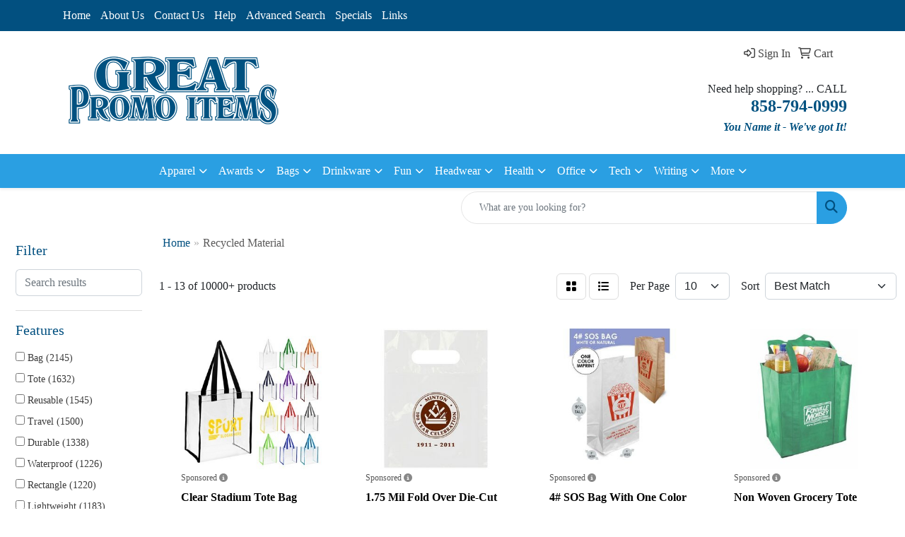

--- FILE ---
content_type: text/html
request_url: https://www.greatpromoitems.com/ws/ws.dll/StartSrch?UID=3283&WENavID=19606548
body_size: 11747
content:
<!DOCTYPE html>
<html lang="en"><head>
<meta charset="utf-8">
<meta http-equiv="X-UA-Compatible" content="IE=edge">
<meta name="viewport" content="width=device-width, initial-scale=1">
<!-- The above 3 meta tags *must* come first in the head; any other head content must come *after* these tags -->


<link href="/distsite/styles/8/css/bootstrap.min.css" rel="stylesheet" />
<link href="https://fonts.googleapis.com/css?family=Open+Sans:400,600|Oswald:400,600" rel="stylesheet">
<link href="/distsite/styles/8/css/owl.carousel.min.css" rel="stylesheet">
<link href="/distsite/styles/8/css/nouislider.css" rel="stylesheet">
<!--<link href="/distsite/styles/8/css/menu.css" rel="stylesheet"/>-->
<link href="/distsite/styles/8/css/flexslider.css" rel="stylesheet">
<link href="/distsite/styles/8/css/all.min.css" rel="stylesheet">
<link href="/distsite/styles/8/css/slick/slick.css" rel="stylesheet"/>
<link href="/distsite/styles/8/css/lightbox/lightbox.css" rel="stylesheet"  />
<link href="/distsite/styles/8/css/yamm.css" rel="stylesheet" />
<!-- Custom styles for this theme -->
<link href="/we/we.dll/StyleSheet?UN=3283&Type=WETheme&TS=C45768.6845138889" rel="stylesheet">
<!-- Custom styles for this theme -->
<link href="/we/we.dll/StyleSheet?UN=3283&Type=WETheme-PS&TS=C45768.6845138889" rel="stylesheet">


<!-- HTML5 shim and Respond.js for IE8 support of HTML5 elements and media queries -->
<!--[if lt IE 9]>
      <script src="https://oss.maxcdn.com/html5shiv/3.7.3/html5shiv.min.js"></script>
      <script src="https://oss.maxcdn.com/respond/1.4.2/respond.min.js"></script>
    <![endif]-->

</head>

<body style="background:#fff;">


  <!-- Slide-Out Menu -->
  <div id="filter-menu" class="filter-menu">
    <button id="close-menu" class="btn-close"></button>
    <div class="menu-content">
      
<aside class="filter-sidebar">



<div class="filter-section first">
	<h2>Filter</h2>
	 <div class="input-group mb-3">
	 <input type="text" style="border-right:0;" placeholder="Search results" class="form-control text-search-within-results" name="SearchWithinResults" value="" maxlength="100" onkeyup="HandleTextFilter(event);">
	  <label class="input-group-text" style="background-color:#fff;"><a  style="display:none;" href="javascript:void(0);" class="remove-filter" data-toggle="tooltip" title="Clear" onclick="ClearTextFilter();"><i class="far fa-times" aria-hidden="true"></i> <span class="fa-sr-only">x</span></a></label>
	</div>
</div>

<a href="javascript:void(0);" class="clear-filters"  style="display:none;" onclick="ClearDrillDown();">Clear all filters</a>

<div class="filter-section"  style="display:none;">
	<h2>Categories</h2>

	<div class="filter-list">

	 

		<!-- wrapper for more filters -->
        <div class="show-filter">

		</div><!-- showfilters -->

	</div>

		<a href="#" class="show-more"  style="display:none;" >Show more</a>
</div>


<div class="filter-section" >
	<h2>Features</h2>

		<div class="filter-list">

	  		<div class="checkbox"><label><input class="filtercheckbox" type="checkbox" name="2|Bag" ><span> Bag (2145)</span></label></div><div class="checkbox"><label><input class="filtercheckbox" type="checkbox" name="2|Tote" ><span> Tote (1632)</span></label></div><div class="checkbox"><label><input class="filtercheckbox" type="checkbox" name="2|Reusable" ><span> Reusable (1545)</span></label></div><div class="checkbox"><label><input class="filtercheckbox" type="checkbox" name="2|Travel" ><span> Travel (1500)</span></label></div><div class="checkbox"><label><input class="filtercheckbox" type="checkbox" name="2|Durable" ><span> Durable (1338)</span></label></div><div class="checkbox"><label><input class="filtercheckbox" type="checkbox" name="2|Waterproof" ><span> Waterproof (1226)</span></label></div><div class="checkbox"><label><input class="filtercheckbox" type="checkbox" name="2|Rectangle" ><span> Rectangle (1220)</span></label></div><div class="checkbox"><label><input class="filtercheckbox" type="checkbox" name="2|Lightweight" ><span> Lightweight (1183)</span></label></div><div class="checkbox"><label><input class="filtercheckbox" type="checkbox" name="2|Tote bag" ><span> Tote bag (1062)</span></label></div><div class="checkbox"><label><input class="filtercheckbox" type="checkbox" name="2|Portable" ><span> Portable (1039)</span></label></div><div class="show-filter"><div class="checkbox"><label><input class="filtercheckbox" type="checkbox" name="2|Outdoor" ><span> Outdoor (955)</span></label></div><div class="checkbox"><label><input class="filtercheckbox" type="checkbox" name="2|Eco friendly" ><span> Eco friendly (947)</span></label></div><div class="checkbox"><label><input class="filtercheckbox" type="checkbox" name="2|Shopping" ><span> Shopping (821)</span></label></div><div class="checkbox"><label><input class="filtercheckbox" type="checkbox" name="2|Shopping bag" ><span> Shopping bag (733)</span></label></div><div class="checkbox"><label><input class="filtercheckbox" type="checkbox" name="2|Backpack" ><span> Backpack (668)</span></label></div><div class="checkbox"><label><input class="filtercheckbox" type="checkbox" name="2|Storage" ><span> Storage (631)</span></label></div><div class="checkbox"><label><input class="filtercheckbox" type="checkbox" name="2|Recyclable" ><span> Recyclable (619)</span></label></div><div class="checkbox"><label><input class="filtercheckbox" type="checkbox" name="2|Grocery" ><span> Grocery (611)</span></label></div><div class="checkbox"><label><input class="filtercheckbox" type="checkbox" name="2|Foldable" ><span> Foldable (580)</span></label></div><div class="checkbox"><label><input class="filtercheckbox" type="checkbox" name="2|Sport" ><span> Sport (504)</span></label></div><div class="checkbox"><label><input class="filtercheckbox" type="checkbox" name="2|Eco-friendly" ><span> Eco-friendly (502)</span></label></div><div class="checkbox"><label><input class="filtercheckbox" type="checkbox" name="2|School" ><span> School (496)</span></label></div><div class="checkbox"><label><input class="filtercheckbox" type="checkbox" name="2|Pouch" ><span> Pouch (494)</span></label></div><div class="checkbox"><label><input class="filtercheckbox" type="checkbox" name="2|Handle" ><span> Handle (482)</span></label></div><div class="checkbox"><label><input class="filtercheckbox" type="checkbox" name="2|Large capacity" ><span> Large capacity (468)</span></label></div><div class="checkbox"><label><input class="filtercheckbox" type="checkbox" name="2|Beach" ><span> Beach (452)</span></label></div><div class="checkbox"><label><input class="filtercheckbox" type="checkbox" name="2|Zipper" ><span> Zipper (438)</span></label></div><div class="checkbox"><label><input class="filtercheckbox" type="checkbox" name="2|Camping" ><span> Camping (419)</span></label></div><div class="checkbox"><label><input class="filtercheckbox" type="checkbox" name="2|Gusset" ><span> Gusset (416)</span></label></div><div class="checkbox"><label><input class="filtercheckbox" type="checkbox" name="2|Grocery bag" ><span> Grocery bag (406)</span></label></div><div class="checkbox"><label><input class="filtercheckbox" type="checkbox" name="2|Large" ><span> Large (404)</span></label></div><div class="checkbox"><label><input class="filtercheckbox" type="checkbox" name="2|Cotton" ><span> Cotton (367)</span></label></div><div class="checkbox"><label><input class="filtercheckbox" type="checkbox" name="2|Organizer" ><span> Organizer (357)</span></label></div><div class="checkbox"><label><input class="filtercheckbox" type="checkbox" name="2|Pocket" ><span> Pocket (355)</span></label></div><div class="checkbox"><label><input class="filtercheckbox" type="checkbox" name="2|Canvas" ><span> Canvas (349)</span></label></div><div class="checkbox"><label><input class="filtercheckbox" type="checkbox" name="2|Hiking" ><span> Hiking (344)</span></label></div><div class="checkbox"><label><input class="filtercheckbox" type="checkbox" name="2|Shoulder strap" ><span> Shoulder strap (341)</span></label></div><div class="checkbox"><label><input class="filtercheckbox" type="checkbox" name="2|Non-woven" ><span> Non-woven (339)</span></label></div><div class="checkbox"><label><input class="filtercheckbox" type="checkbox" name="2|Polypropylene" ><span> Polypropylene (338)</span></label></div><div class="checkbox"><label><input class="filtercheckbox" type="checkbox" name="2|Travel bag" ><span> Travel bag (336)</span></label></div><div class="checkbox"><label><input class="filtercheckbox" type="checkbox" name="2|Carry handle" ><span> Carry handle (332)</span></label></div><div class="checkbox"><label><input class="filtercheckbox" type="checkbox" name="2|Handbags" ><span> Handbags (329)</span></label></div><div class="checkbox"><label><input class="filtercheckbox" type="checkbox" name="2|Adjustable" ><span> Adjustable (315)</span></label></div><div class="checkbox"><label><input class="filtercheckbox" type="checkbox" name="2|Carryall" ><span> Carryall (307)</span></label></div><div class="checkbox"><label><input class="filtercheckbox" type="checkbox" name="2|Sustainable" ><span> Sustainable (306)</span></label></div><div class="checkbox"><label><input class="filtercheckbox" type="checkbox" name="2|Grocery tote" ><span> Grocery tote (302)</span></label></div><div class="checkbox"><label><input class="filtercheckbox" type="checkbox" name="2|Wide mouth" ><span> Wide mouth (300)</span></label></div><div class="checkbox"><label><input class="filtercheckbox" type="checkbox" name="2|College" ><span> College (299)</span></label></div><div class="checkbox"><label><input class="filtercheckbox" type="checkbox" name="2|Coolers" ><span> Coolers (299)</span></label></div><div class="checkbox"><label><input class="filtercheckbox" type="checkbox" name="2|Breathable" ><span> Breathable (295)</span></label></div></div>

			<!-- wrapper for more filters -->
			<div class="show-filter">

			</div><!-- showfilters -->
 		</div>
		<a href="#" class="show-more"  >Show more</a>


</div>


<div class="filter-section" >
	<h2>Colors</h2>

		<div class="filter-list">

		  	<div class="checkbox"><label><input class="filtercheckbox" type="checkbox" name="1|Black" ><span> Black (5596)</span></label></div><div class="checkbox"><label><input class="filtercheckbox" type="checkbox" name="1|Red" ><span> Red (3048)</span></label></div><div class="checkbox"><label><input class="filtercheckbox" type="checkbox" name="1|Blue" ><span> Blue (2555)</span></label></div><div class="checkbox"><label><input class="filtercheckbox" type="checkbox" name="1|White" ><span> White (2384)</span></label></div><div class="checkbox"><label><input class="filtercheckbox" type="checkbox" name="1|Gray" ><span> Gray (2328)</span></label></div><div class="checkbox"><label><input class="filtercheckbox" type="checkbox" name="1|Green" ><span> Green (2031)</span></label></div><div class="checkbox"><label><input class="filtercheckbox" type="checkbox" name="1|Pink" ><span> Pink (1902)</span></label></div><div class="checkbox"><label><input class="filtercheckbox" type="checkbox" name="1|Orange" ><span> Orange (1601)</span></label></div><div class="checkbox"><label><input class="filtercheckbox" type="checkbox" name="1|Navy blue" ><span> Navy blue (1585)</span></label></div><div class="checkbox"><label><input class="filtercheckbox" type="checkbox" name="1|Purple" ><span> Purple (1525)</span></label></div><div class="show-filter"><div class="checkbox"><label><input class="filtercheckbox" type="checkbox" name="1|Yellow" ><span> Yellow (1455)</span></label></div><div class="checkbox"><label><input class="filtercheckbox" type="checkbox" name="1|Royal blue" ><span> Royal blue (1236)</span></label></div><div class="checkbox"><label><input class="filtercheckbox" type="checkbox" name="1|Brown" ><span> Brown (905)</span></label></div><div class="checkbox"><label><input class="filtercheckbox" type="checkbox" name="1|Natural beige" ><span> Natural beige (625)</span></label></div><div class="checkbox"><label><input class="filtercheckbox" type="checkbox" name="1|Lime green" ><span> Lime green (607)</span></label></div><div class="checkbox"><label><input class="filtercheckbox" type="checkbox" name="1|Light blue" ><span> Light blue (562)</span></label></div><div class="checkbox"><label><input class="filtercheckbox" type="checkbox" name="1|Beige" ><span> Beige (405)</span></label></div><div class="checkbox"><label><input class="filtercheckbox" type="checkbox" name="1|Various" ><span> Various (367)</span></label></div><div class="checkbox"><label><input class="filtercheckbox" type="checkbox" name="1|Burgundy red" ><span> Burgundy red (320)</span></label></div><div class="checkbox"><label><input class="filtercheckbox" type="checkbox" name="1|Forest green" ><span> Forest green (279)</span></label></div><div class="checkbox"><label><input class="filtercheckbox" type="checkbox" name="1|Dark blue" ><span> Dark blue (270)</span></label></div><div class="checkbox"><label><input class="filtercheckbox" type="checkbox" name="1|Rose red" ><span> Rose red (253)</span></label></div><div class="checkbox"><label><input class="filtercheckbox" type="checkbox" name="1|Hunter green" ><span> Hunter green (237)</span></label></div><div class="checkbox"><label><input class="filtercheckbox" type="checkbox" name="1|Navy" ><span> Navy (232)</span></label></div><div class="checkbox"><label><input class="filtercheckbox" type="checkbox" name="1|Khaki" ><span> Khaki (227)</span></label></div><div class="checkbox"><label><input class="filtercheckbox" type="checkbox" name="1|Dark green" ><span> Dark green (226)</span></label></div><div class="checkbox"><label><input class="filtercheckbox" type="checkbox" name="1|Sky blue" ><span> Sky blue (226)</span></label></div><div class="checkbox"><label><input class="filtercheckbox" type="checkbox" name="1|Clear" ><span> Clear (213)</span></label></div><div class="checkbox"><label><input class="filtercheckbox" type="checkbox" name="1|Natural" ><span> Natural (207)</span></label></div><div class="checkbox"><label><input class="filtercheckbox" type="checkbox" name="1|Natural kraft brown" ><span> Natural kraft brown (199)</span></label></div><div class="checkbox"><label><input class="filtercheckbox" type="checkbox" name="1|Gold" ><span> Gold (183)</span></label></div><div class="checkbox"><label><input class="filtercheckbox" type="checkbox" name="1|Silver" ><span> Silver (171)</span></label></div><div class="checkbox"><label><input class="filtercheckbox" type="checkbox" name="1|Dark gray" ><span> Dark gray (165)</span></label></div><div class="checkbox"><label><input class="filtercheckbox" type="checkbox" name="1|Hot pink" ><span> Hot pink (164)</span></label></div><div class="checkbox"><label><input class="filtercheckbox" type="checkbox" name="1|Light gray" ><span> Light gray (164)</span></label></div><div class="checkbox"><label><input class="filtercheckbox" type="checkbox" name="1|Kelly green" ><span> Kelly green (155)</span></label></div><div class="checkbox"><label><input class="filtercheckbox" type="checkbox" name="1|Army green" ><span> Army green (154)</span></label></div><div class="checkbox"><label><input class="filtercheckbox" type="checkbox" name="1|Light green" ><span> Light green (153)</span></label></div><div class="checkbox"><label><input class="filtercheckbox" type="checkbox" name="1|Light pink" ><span> Light pink (135)</span></label></div><div class="checkbox"><label><input class="filtercheckbox" type="checkbox" name="1|Teal blue" ><span> Teal blue (135)</span></label></div><div class="checkbox"><label><input class="filtercheckbox" type="checkbox" name="1|Chocolate brown" ><span> Chocolate brown (112)</span></label></div><div class="checkbox"><label><input class="filtercheckbox" type="checkbox" name="1|Tan" ><span> Tan (112)</span></label></div><div class="checkbox"><label><input class="filtercheckbox" type="checkbox" name="1|Maroon red" ><span> Maroon red (106)</span></label></div><div class="checkbox"><label><input class="filtercheckbox" type="checkbox" name="1|Teal" ><span> Teal (95)</span></label></div><div class="checkbox"><label><input class="filtercheckbox" type="checkbox" name="1|Natural beige/black" ><span> Natural beige/black (91)</span></label></div><div class="checkbox"><label><input class="filtercheckbox" type="checkbox" name="1|White kraft" ><span> White kraft (91)</span></label></div><div class="checkbox"><label><input class="filtercheckbox" type="checkbox" name="1|Olive green" ><span> Olive green (90)</span></label></div><div class="checkbox"><label><input class="filtercheckbox" type="checkbox" name="1|Royal" ><span> Royal (89)</span></label></div><div class="checkbox"><label><input class="filtercheckbox" type="checkbox" name="1|Natural beige/navy blue" ><span> Natural beige/navy blue (82)</span></label></div><div class="checkbox"><label><input class="filtercheckbox" type="checkbox" name="1|Coffee" ><span> Coffee (80)</span></label></div></div>


			<!-- wrapper for more filters -->
			<div class="show-filter">

			</div><!-- showfilters -->

		  </div>

		<a href="#" class="show-more"  >Show more</a>
</div>


<div class="filter-section"  >
	<h2>Price Range</h2>
	<div class="filter-price-wrap">
		<div class="filter-price-inner">
			<div class="input-group">
				<span class="input-group-text input-group-text-white">$</span>
				<input type="text" class="form-control form-control-sm filter-min-prices" name="min-prices" value="" placeholder="Min" onkeyup="HandlePriceFilter(event);">
			</div>
			<div class="input-group">
				<span class="input-group-text input-group-text-white">$</span>
				<input type="text" class="form-control form-control-sm filter-max-prices" name="max-prices" value="" placeholder="Max" onkeyup="HandlePriceFilter(event);">
			</div>
		</div>
		<a href="javascript:void(0)" onclick="SetPriceFilter();" ><i class="fa-solid fa-chevron-right"></i></a>
	</div>
</div>

<div class="filter-section"   >
	<h2>Quantity</h2>
	<div class="filter-price-wrap mb-2">
		<input type="text" class="form-control form-control-sm filter-quantity" value="" placeholder="Qty" onkeyup="HandleQuantityFilter(event);">
		<a href="javascript:void(0)" onclick="SetQuantityFilter();"><i class="fa-solid fa-chevron-right"></i></a>
	</div>
</div>




	</aside>

    </div>
</div>




	<div class="container-fluid">
		<div class="row">

			<div class="col-md-3 col-lg-2">
        <div class="d-none d-md-block">
          <div id="desktop-filter">
            
<aside class="filter-sidebar">



<div class="filter-section first">
	<h2>Filter</h2>
	 <div class="input-group mb-3">
	 <input type="text" style="border-right:0;" placeholder="Search results" class="form-control text-search-within-results" name="SearchWithinResults" value="" maxlength="100" onkeyup="HandleTextFilter(event);">
	  <label class="input-group-text" style="background-color:#fff;"><a  style="display:none;" href="javascript:void(0);" class="remove-filter" data-toggle="tooltip" title="Clear" onclick="ClearTextFilter();"><i class="far fa-times" aria-hidden="true"></i> <span class="fa-sr-only">x</span></a></label>
	</div>
</div>

<a href="javascript:void(0);" class="clear-filters"  style="display:none;" onclick="ClearDrillDown();">Clear all filters</a>

<div class="filter-section"  style="display:none;">
	<h2>Categories</h2>

	<div class="filter-list">

	 

		<!-- wrapper for more filters -->
        <div class="show-filter">

		</div><!-- showfilters -->

	</div>

		<a href="#" class="show-more"  style="display:none;" >Show more</a>
</div>


<div class="filter-section" >
	<h2>Features</h2>

		<div class="filter-list">

	  		<div class="checkbox"><label><input class="filtercheckbox" type="checkbox" name="2|Bag" ><span> Bag (2145)</span></label></div><div class="checkbox"><label><input class="filtercheckbox" type="checkbox" name="2|Tote" ><span> Tote (1632)</span></label></div><div class="checkbox"><label><input class="filtercheckbox" type="checkbox" name="2|Reusable" ><span> Reusable (1545)</span></label></div><div class="checkbox"><label><input class="filtercheckbox" type="checkbox" name="2|Travel" ><span> Travel (1500)</span></label></div><div class="checkbox"><label><input class="filtercheckbox" type="checkbox" name="2|Durable" ><span> Durable (1338)</span></label></div><div class="checkbox"><label><input class="filtercheckbox" type="checkbox" name="2|Waterproof" ><span> Waterproof (1226)</span></label></div><div class="checkbox"><label><input class="filtercheckbox" type="checkbox" name="2|Rectangle" ><span> Rectangle (1220)</span></label></div><div class="checkbox"><label><input class="filtercheckbox" type="checkbox" name="2|Lightweight" ><span> Lightweight (1183)</span></label></div><div class="checkbox"><label><input class="filtercheckbox" type="checkbox" name="2|Tote bag" ><span> Tote bag (1062)</span></label></div><div class="checkbox"><label><input class="filtercheckbox" type="checkbox" name="2|Portable" ><span> Portable (1039)</span></label></div><div class="show-filter"><div class="checkbox"><label><input class="filtercheckbox" type="checkbox" name="2|Outdoor" ><span> Outdoor (955)</span></label></div><div class="checkbox"><label><input class="filtercheckbox" type="checkbox" name="2|Eco friendly" ><span> Eco friendly (947)</span></label></div><div class="checkbox"><label><input class="filtercheckbox" type="checkbox" name="2|Shopping" ><span> Shopping (821)</span></label></div><div class="checkbox"><label><input class="filtercheckbox" type="checkbox" name="2|Shopping bag" ><span> Shopping bag (733)</span></label></div><div class="checkbox"><label><input class="filtercheckbox" type="checkbox" name="2|Backpack" ><span> Backpack (668)</span></label></div><div class="checkbox"><label><input class="filtercheckbox" type="checkbox" name="2|Storage" ><span> Storage (631)</span></label></div><div class="checkbox"><label><input class="filtercheckbox" type="checkbox" name="2|Recyclable" ><span> Recyclable (619)</span></label></div><div class="checkbox"><label><input class="filtercheckbox" type="checkbox" name="2|Grocery" ><span> Grocery (611)</span></label></div><div class="checkbox"><label><input class="filtercheckbox" type="checkbox" name="2|Foldable" ><span> Foldable (580)</span></label></div><div class="checkbox"><label><input class="filtercheckbox" type="checkbox" name="2|Sport" ><span> Sport (504)</span></label></div><div class="checkbox"><label><input class="filtercheckbox" type="checkbox" name="2|Eco-friendly" ><span> Eco-friendly (502)</span></label></div><div class="checkbox"><label><input class="filtercheckbox" type="checkbox" name="2|School" ><span> School (496)</span></label></div><div class="checkbox"><label><input class="filtercheckbox" type="checkbox" name="2|Pouch" ><span> Pouch (494)</span></label></div><div class="checkbox"><label><input class="filtercheckbox" type="checkbox" name="2|Handle" ><span> Handle (482)</span></label></div><div class="checkbox"><label><input class="filtercheckbox" type="checkbox" name="2|Large capacity" ><span> Large capacity (468)</span></label></div><div class="checkbox"><label><input class="filtercheckbox" type="checkbox" name="2|Beach" ><span> Beach (452)</span></label></div><div class="checkbox"><label><input class="filtercheckbox" type="checkbox" name="2|Zipper" ><span> Zipper (438)</span></label></div><div class="checkbox"><label><input class="filtercheckbox" type="checkbox" name="2|Camping" ><span> Camping (419)</span></label></div><div class="checkbox"><label><input class="filtercheckbox" type="checkbox" name="2|Gusset" ><span> Gusset (416)</span></label></div><div class="checkbox"><label><input class="filtercheckbox" type="checkbox" name="2|Grocery bag" ><span> Grocery bag (406)</span></label></div><div class="checkbox"><label><input class="filtercheckbox" type="checkbox" name="2|Large" ><span> Large (404)</span></label></div><div class="checkbox"><label><input class="filtercheckbox" type="checkbox" name="2|Cotton" ><span> Cotton (367)</span></label></div><div class="checkbox"><label><input class="filtercheckbox" type="checkbox" name="2|Organizer" ><span> Organizer (357)</span></label></div><div class="checkbox"><label><input class="filtercheckbox" type="checkbox" name="2|Pocket" ><span> Pocket (355)</span></label></div><div class="checkbox"><label><input class="filtercheckbox" type="checkbox" name="2|Canvas" ><span> Canvas (349)</span></label></div><div class="checkbox"><label><input class="filtercheckbox" type="checkbox" name="2|Hiking" ><span> Hiking (344)</span></label></div><div class="checkbox"><label><input class="filtercheckbox" type="checkbox" name="2|Shoulder strap" ><span> Shoulder strap (341)</span></label></div><div class="checkbox"><label><input class="filtercheckbox" type="checkbox" name="2|Non-woven" ><span> Non-woven (339)</span></label></div><div class="checkbox"><label><input class="filtercheckbox" type="checkbox" name="2|Polypropylene" ><span> Polypropylene (338)</span></label></div><div class="checkbox"><label><input class="filtercheckbox" type="checkbox" name="2|Travel bag" ><span> Travel bag (336)</span></label></div><div class="checkbox"><label><input class="filtercheckbox" type="checkbox" name="2|Carry handle" ><span> Carry handle (332)</span></label></div><div class="checkbox"><label><input class="filtercheckbox" type="checkbox" name="2|Handbags" ><span> Handbags (329)</span></label></div><div class="checkbox"><label><input class="filtercheckbox" type="checkbox" name="2|Adjustable" ><span> Adjustable (315)</span></label></div><div class="checkbox"><label><input class="filtercheckbox" type="checkbox" name="2|Carryall" ><span> Carryall (307)</span></label></div><div class="checkbox"><label><input class="filtercheckbox" type="checkbox" name="2|Sustainable" ><span> Sustainable (306)</span></label></div><div class="checkbox"><label><input class="filtercheckbox" type="checkbox" name="2|Grocery tote" ><span> Grocery tote (302)</span></label></div><div class="checkbox"><label><input class="filtercheckbox" type="checkbox" name="2|Wide mouth" ><span> Wide mouth (300)</span></label></div><div class="checkbox"><label><input class="filtercheckbox" type="checkbox" name="2|College" ><span> College (299)</span></label></div><div class="checkbox"><label><input class="filtercheckbox" type="checkbox" name="2|Coolers" ><span> Coolers (299)</span></label></div><div class="checkbox"><label><input class="filtercheckbox" type="checkbox" name="2|Breathable" ><span> Breathable (295)</span></label></div></div>

			<!-- wrapper for more filters -->
			<div class="show-filter">

			</div><!-- showfilters -->
 		</div>
		<a href="#" class="show-more"  >Show more</a>


</div>


<div class="filter-section" >
	<h2>Colors</h2>

		<div class="filter-list">

		  	<div class="checkbox"><label><input class="filtercheckbox" type="checkbox" name="1|Black" ><span> Black (5596)</span></label></div><div class="checkbox"><label><input class="filtercheckbox" type="checkbox" name="1|Red" ><span> Red (3048)</span></label></div><div class="checkbox"><label><input class="filtercheckbox" type="checkbox" name="1|Blue" ><span> Blue (2555)</span></label></div><div class="checkbox"><label><input class="filtercheckbox" type="checkbox" name="1|White" ><span> White (2384)</span></label></div><div class="checkbox"><label><input class="filtercheckbox" type="checkbox" name="1|Gray" ><span> Gray (2328)</span></label></div><div class="checkbox"><label><input class="filtercheckbox" type="checkbox" name="1|Green" ><span> Green (2031)</span></label></div><div class="checkbox"><label><input class="filtercheckbox" type="checkbox" name="1|Pink" ><span> Pink (1902)</span></label></div><div class="checkbox"><label><input class="filtercheckbox" type="checkbox" name="1|Orange" ><span> Orange (1601)</span></label></div><div class="checkbox"><label><input class="filtercheckbox" type="checkbox" name="1|Navy blue" ><span> Navy blue (1585)</span></label></div><div class="checkbox"><label><input class="filtercheckbox" type="checkbox" name="1|Purple" ><span> Purple (1525)</span></label></div><div class="show-filter"><div class="checkbox"><label><input class="filtercheckbox" type="checkbox" name="1|Yellow" ><span> Yellow (1455)</span></label></div><div class="checkbox"><label><input class="filtercheckbox" type="checkbox" name="1|Royal blue" ><span> Royal blue (1236)</span></label></div><div class="checkbox"><label><input class="filtercheckbox" type="checkbox" name="1|Brown" ><span> Brown (905)</span></label></div><div class="checkbox"><label><input class="filtercheckbox" type="checkbox" name="1|Natural beige" ><span> Natural beige (625)</span></label></div><div class="checkbox"><label><input class="filtercheckbox" type="checkbox" name="1|Lime green" ><span> Lime green (607)</span></label></div><div class="checkbox"><label><input class="filtercheckbox" type="checkbox" name="1|Light blue" ><span> Light blue (562)</span></label></div><div class="checkbox"><label><input class="filtercheckbox" type="checkbox" name="1|Beige" ><span> Beige (405)</span></label></div><div class="checkbox"><label><input class="filtercheckbox" type="checkbox" name="1|Various" ><span> Various (367)</span></label></div><div class="checkbox"><label><input class="filtercheckbox" type="checkbox" name="1|Burgundy red" ><span> Burgundy red (320)</span></label></div><div class="checkbox"><label><input class="filtercheckbox" type="checkbox" name="1|Forest green" ><span> Forest green (279)</span></label></div><div class="checkbox"><label><input class="filtercheckbox" type="checkbox" name="1|Dark blue" ><span> Dark blue (270)</span></label></div><div class="checkbox"><label><input class="filtercheckbox" type="checkbox" name="1|Rose red" ><span> Rose red (253)</span></label></div><div class="checkbox"><label><input class="filtercheckbox" type="checkbox" name="1|Hunter green" ><span> Hunter green (237)</span></label></div><div class="checkbox"><label><input class="filtercheckbox" type="checkbox" name="1|Navy" ><span> Navy (232)</span></label></div><div class="checkbox"><label><input class="filtercheckbox" type="checkbox" name="1|Khaki" ><span> Khaki (227)</span></label></div><div class="checkbox"><label><input class="filtercheckbox" type="checkbox" name="1|Dark green" ><span> Dark green (226)</span></label></div><div class="checkbox"><label><input class="filtercheckbox" type="checkbox" name="1|Sky blue" ><span> Sky blue (226)</span></label></div><div class="checkbox"><label><input class="filtercheckbox" type="checkbox" name="1|Clear" ><span> Clear (213)</span></label></div><div class="checkbox"><label><input class="filtercheckbox" type="checkbox" name="1|Natural" ><span> Natural (207)</span></label></div><div class="checkbox"><label><input class="filtercheckbox" type="checkbox" name="1|Natural kraft brown" ><span> Natural kraft brown (199)</span></label></div><div class="checkbox"><label><input class="filtercheckbox" type="checkbox" name="1|Gold" ><span> Gold (183)</span></label></div><div class="checkbox"><label><input class="filtercheckbox" type="checkbox" name="1|Silver" ><span> Silver (171)</span></label></div><div class="checkbox"><label><input class="filtercheckbox" type="checkbox" name="1|Dark gray" ><span> Dark gray (165)</span></label></div><div class="checkbox"><label><input class="filtercheckbox" type="checkbox" name="1|Hot pink" ><span> Hot pink (164)</span></label></div><div class="checkbox"><label><input class="filtercheckbox" type="checkbox" name="1|Light gray" ><span> Light gray (164)</span></label></div><div class="checkbox"><label><input class="filtercheckbox" type="checkbox" name="1|Kelly green" ><span> Kelly green (155)</span></label></div><div class="checkbox"><label><input class="filtercheckbox" type="checkbox" name="1|Army green" ><span> Army green (154)</span></label></div><div class="checkbox"><label><input class="filtercheckbox" type="checkbox" name="1|Light green" ><span> Light green (153)</span></label></div><div class="checkbox"><label><input class="filtercheckbox" type="checkbox" name="1|Light pink" ><span> Light pink (135)</span></label></div><div class="checkbox"><label><input class="filtercheckbox" type="checkbox" name="1|Teal blue" ><span> Teal blue (135)</span></label></div><div class="checkbox"><label><input class="filtercheckbox" type="checkbox" name="1|Chocolate brown" ><span> Chocolate brown (112)</span></label></div><div class="checkbox"><label><input class="filtercheckbox" type="checkbox" name="1|Tan" ><span> Tan (112)</span></label></div><div class="checkbox"><label><input class="filtercheckbox" type="checkbox" name="1|Maroon red" ><span> Maroon red (106)</span></label></div><div class="checkbox"><label><input class="filtercheckbox" type="checkbox" name="1|Teal" ><span> Teal (95)</span></label></div><div class="checkbox"><label><input class="filtercheckbox" type="checkbox" name="1|Natural beige/black" ><span> Natural beige/black (91)</span></label></div><div class="checkbox"><label><input class="filtercheckbox" type="checkbox" name="1|White kraft" ><span> White kraft (91)</span></label></div><div class="checkbox"><label><input class="filtercheckbox" type="checkbox" name="1|Olive green" ><span> Olive green (90)</span></label></div><div class="checkbox"><label><input class="filtercheckbox" type="checkbox" name="1|Royal" ><span> Royal (89)</span></label></div><div class="checkbox"><label><input class="filtercheckbox" type="checkbox" name="1|Natural beige/navy blue" ><span> Natural beige/navy blue (82)</span></label></div><div class="checkbox"><label><input class="filtercheckbox" type="checkbox" name="1|Coffee" ><span> Coffee (80)</span></label></div></div>


			<!-- wrapper for more filters -->
			<div class="show-filter">

			</div><!-- showfilters -->

		  </div>

		<a href="#" class="show-more"  >Show more</a>
</div>


<div class="filter-section"  >
	<h2>Price Range</h2>
	<div class="filter-price-wrap">
		<div class="filter-price-inner">
			<div class="input-group">
				<span class="input-group-text input-group-text-white">$</span>
				<input type="text" class="form-control form-control-sm filter-min-prices" name="min-prices" value="" placeholder="Min" onkeyup="HandlePriceFilter(event);">
			</div>
			<div class="input-group">
				<span class="input-group-text input-group-text-white">$</span>
				<input type="text" class="form-control form-control-sm filter-max-prices" name="max-prices" value="" placeholder="Max" onkeyup="HandlePriceFilter(event);">
			</div>
		</div>
		<a href="javascript:void(0)" onclick="SetPriceFilter();" ><i class="fa-solid fa-chevron-right"></i></a>
	</div>
</div>

<div class="filter-section"   >
	<h2>Quantity</h2>
	<div class="filter-price-wrap mb-2">
		<input type="text" class="form-control form-control-sm filter-quantity" value="" placeholder="Qty" onkeyup="HandleQuantityFilter(event);">
		<a href="javascript:void(0)" onclick="SetQuantityFilter();"><i class="fa-solid fa-chevron-right"></i></a>
	</div>
</div>




	</aside>

          </div>
        </div>
			</div>

			<div class="col-md-9 col-lg-10">
				

				<ol class="breadcrumb"  >
              		<li><a href="https://www.greatpromoitems.com" target="_top">Home</a></li>
             	 	<li class="active">Recycled Material</li>
            	</ol>




				<div id="product-list-controls">

				
						<div class="d-flex align-items-center justify-content-between">
							<div class="d-none d-md-block me-3">
								1 - 13 of  10000+ <span class="d-none d-lg-inline">products</span>
							</div>
					  
						  <!-- Right Aligned Controls -->
						  <div class="product-controls-right d-flex align-items-center">
       
              <button id="show-filter-button" class="btn btn-control d-block d-md-none"><i class="fa-solid fa-filter" aria-hidden="true"></i></button>

							
							<span class="me-3">
								<a href="/ws/ws.dll/StartSrch?UID=3283&WENavID=19606548&View=T&ST=260120031315003128380908137" class="btn btn-control grid" title="Change to Grid View"><i class="fa-solid fa-grid-2" aria-hidden="true"></i>  <span class="fa-sr-only">Grid</span></a>
								<a href="/ws/ws.dll/StartSrch?UID=3283&WENavID=19606548&View=L&ST=260120031315003128380908137" class="btn btn-control" title="Change to List View"><i class="fa-solid fa-list"></i> <span class="fa-sr-only">List</span></a>
							</span>
							
					  
							<!-- Number of Items Per Page -->
							<div class="me-2 d-none d-lg-block">
								<label>Per Page</label>
							</div>
							<div class="me-3 d-none d-md-block">
								<select class="form-select notranslate" onchange="GoToNewURL(this);" aria-label="Items per page">
									<option value="/ws/ws.dll/StartSrch?UID=3283&WENavID=19606548&ST=260120031315003128380908137&PPP=10" selected>10</option><option value="/ws/ws.dll/StartSrch?UID=3283&WENavID=19606548&ST=260120031315003128380908137&PPP=25" >25</option><option value="/ws/ws.dll/StartSrch?UID=3283&WENavID=19606548&ST=260120031315003128380908137&PPP=50" >50</option><option value="/ws/ws.dll/StartSrch?UID=3283&WENavID=19606548&ST=260120031315003128380908137&PPP=100" >100</option><option value="/ws/ws.dll/StartSrch?UID=3283&WENavID=19606548&ST=260120031315003128380908137&PPP=250" >250</option>
								
								</select>
							</div>
					  
							<!-- Sort By -->
							<div class="d-none d-lg-block me-2">
								<label>Sort</label>
							</div>
							<div>
								<select class="form-select" onchange="GoToNewURL(this);">
									<option value="/ws/ws.dll/StartSrch?UID=3283&WENavID=19606548&Sort=0" selected>Best Match</option><option value="/ws/ws.dll/StartSrch?UID=3283&WENavID=19606548&Sort=3">Most Popular</option><option value="/ws/ws.dll/StartSrch?UID=3283&WENavID=19606548&Sort=1">Price (Low to High)</option><option value="/ws/ws.dll/StartSrch?UID=3283&WENavID=19606548&Sort=2">Price (High to Low)</option>
								 </select>
							</div>
						  </div>
						</div>

			  </div>

				<!-- Product Results List -->
				<ul class="thumbnail-list"><li>
 <a href="https://www.greatpromoitems.com/p/MGYBC-MLUZO/clear-stadium-tote-bag" target="_parent" alt="Clear Stadium Tote Bag" data-adid="68786|5691232" onclick="PostAdStatToService(745691232,1);">
 <div class="pr-list-grid">
		<img class="img-responsive" src="/ws/ws.dll/QPic?SN=68786&P=745691232&I=0&PX=300" alt="Clear Stadium Tote Bag">
		<p class="pr-list-sponsored">Sponsored <span data-bs-toggle="tooltip" data-container="body" data-bs-placement="top" title="You're seeing this ad based on the product's relevance to your search query."><i class="fa fa-info-circle" aria-hidden="true"></i></span></p>
		<p class="pr-name">Clear Stadium Tote Bag</p>
		<div class="pr-meta-row">
			<div class="product-reviews"  style="display:none;">
				<div class="rating-stars">
				<i class="fa-solid fa-star-sharp active" aria-hidden="true"></i><i class="fa-solid fa-star-sharp active" aria-hidden="true"></i><i class="fa-solid fa-star-sharp active" aria-hidden="true"></i><i class="fa-solid fa-star-sharp active" aria-hidden="true"></i><i class="fa-solid fa-star-sharp active" aria-hidden="true"></i>
				</div>
				<span class="rating-count">(5)</span>
			</div>
			
		</div>
		<p class="pr-number"  ><span class="notranslate">Item #MGYBC-MLUZO</span></p>
		<p class="pr-price"  ><span class="notranslate">$2.80</span> - <span class="notranslate">$3.05</span></p>
 </div>
 </a>
</li>
<li>
 <a href="https://www.greatpromoitems.com/p/JCFAE-HQXNK/1.75-mil-fold-over-die-cut-handle-bags-7.5x10" target="_parent" alt="1.75 Mil Fold Over Die-Cut Handle Bags (7.5&quot;x10&quot;)" data-adid="57765|3495944" onclick="PostAdStatToService(533495944,1);">
 <div class="pr-list-grid">
		<img class="img-responsive" src="/ws/ws.dll/QPic?SN=57765&P=533495944&I=0&PX=300" alt="1.75 Mil Fold Over Die-Cut Handle Bags (7.5&quot;x10&quot;)">
		<p class="pr-list-sponsored">Sponsored <span data-bs-toggle="tooltip" data-container="body" data-bs-placement="top" title="You're seeing this ad based on the product's relevance to your search query."><i class="fa fa-info-circle" aria-hidden="true"></i></span></p>
		<p class="pr-name">1.75 Mil Fold Over Die-Cut Handle Bags (7.5&quot;x10&quot;)</p>
		<div class="pr-meta-row">
			<div class="product-reviews"  style="display:none;">
				<div class="rating-stars">
				<i class="fa-solid fa-star-sharp" aria-hidden="true"></i><i class="fa-solid fa-star-sharp" aria-hidden="true"></i><i class="fa-solid fa-star-sharp" aria-hidden="true"></i><i class="fa-solid fa-star-sharp" aria-hidden="true"></i><i class="fa-solid fa-star-sharp" aria-hidden="true"></i>
				</div>
				<span class="rating-count">(0)</span>
			</div>
			
		</div>
		<p class="pr-number"  ><span class="notranslate">Item #JCFAE-HQXNK</span></p>
		<p class="pr-price"  ><span class="notranslate">$0.22</span> - <span class="notranslate">$0.37</span></p>
 </div>
 </a>
</li>
<li>
 <a href="https://www.greatpromoitems.com/p/MEDCD-NYBUP/4-sos-bag-with-one-color-printing" target="_parent" alt="4# SOS Bag With One Color Printing" data-adid="52323|6363723" onclick="PostAdStatToService(386363723,1);">
 <div class="pr-list-grid">
		<img class="img-responsive" src="/ws/ws.dll/QPic?SN=52323&P=386363723&I=0&PX=300" alt="4# SOS Bag With One Color Printing">
		<p class="pr-list-sponsored">Sponsored <span data-bs-toggle="tooltip" data-container="body" data-bs-placement="top" title="You're seeing this ad based on the product's relevance to your search query."><i class="fa fa-info-circle" aria-hidden="true"></i></span></p>
		<p class="pr-name">4# SOS Bag With One Color Printing</p>
		<div class="pr-meta-row">
			<div class="product-reviews"  style="display:none;">
				<div class="rating-stars">
				<i class="fa-solid fa-star-sharp active" aria-hidden="true"></i><i class="fa-solid fa-star-sharp active" aria-hidden="true"></i><i class="fa-solid fa-star-sharp active" aria-hidden="true"></i><i class="fa-solid fa-star-sharp active" aria-hidden="true"></i><i class="fa-solid fa-star-sharp active" aria-hidden="true"></i>
				</div>
				<span class="rating-count">(1)</span>
			</div>
			
		</div>
		<p class="pr-number"  ><span class="notranslate">Item #MEDCD-NYBUP</span></p>
		<p class="pr-price"  ><span class="notranslate">$0.34</span> - <span class="notranslate">$0.50</span></p>
 </div>
 </a>
</li>
<li>
 <a href="https://www.greatpromoitems.com/p/SEDCA-HJJXW/non-woven-grocery-tote-bag" target="_parent" alt="Non Woven Grocery Tote Bag" data-adid="50836|3363720" onclick="PostAdStatToService(983363720,1);">
 <div class="pr-list-grid">
		<img class="img-responsive" src="/ws/ws.dll/QPic?SN=50836&P=983363720&I=0&PX=300" alt="Non Woven Grocery Tote Bag">
		<p class="pr-list-sponsored">Sponsored <span data-bs-toggle="tooltip" data-container="body" data-bs-placement="top" title="You're seeing this ad based on the product's relevance to your search query."><i class="fa fa-info-circle" aria-hidden="true"></i></span></p>
		<p class="pr-name">Non Woven Grocery Tote Bag</p>
		<div class="pr-meta-row">
			<div class="product-reviews"  style="display:none;">
				<div class="rating-stars">
				<i class="fa-solid fa-star-sharp active" aria-hidden="true"></i><i class="fa-solid fa-star-sharp active" aria-hidden="true"></i><i class="fa-solid fa-star-sharp active" aria-hidden="true"></i><i class="fa-solid fa-star-sharp active" aria-hidden="true"></i><i class="fa-solid fa-star-sharp" aria-hidden="true"></i>
				</div>
				<span class="rating-count">(1)</span>
			</div>
			
		</div>
		<p class="pr-number"  ><span class="notranslate">Item #SEDCA-HJJXW</span></p>
		<p class="pr-price"  ><span class="notranslate">$1.89</span></p>
 </div>
 </a>
</li>
<a name="4" href="#" alt="Item 4"></a>
<li>
 <a href="https://www.greatpromoitems.com/p/UCDYI-ITXSA/non-woven-grocery-tote-bag" target="_parent" alt="Non-Woven Grocery Tote Bag">
 <div class="pr-list-grid">
		<img class="img-responsive" src="/ws/ws.dll/QPic?SN=50018&P=174005768&I=0&PX=300" alt="Non-Woven Grocery Tote Bag">
		<p class="pr-name">Non-Woven Grocery Tote Bag</p>
		<div class="pr-meta-row">
			<div class="product-reviews"  style="display:none;">
				<div class="rating-stars">
				<i class="fa-solid fa-star-sharp active" aria-hidden="true"></i><i class="fa-solid fa-star-sharp active" aria-hidden="true"></i><i class="fa-solid fa-star-sharp active" aria-hidden="true"></i><i class="fa-solid fa-star-sharp active" aria-hidden="true"></i><i class="fa-solid fa-star-sharp active" aria-hidden="true"></i>
				</div>
				<span class="rating-count">(10)</span>
			</div>
			
		</div>
		<p class="pr-number"  ><span class="notranslate">Item #UCDYI-ITXSA</span></p>
		<p class="pr-price"  ><span class="notranslate">$1.79</span> - <span class="notranslate">$2.19</span></p>
 </div>
 </a>
</li>
<a name="5" href="#" alt="Item 5"></a>
<li>
 <a href="https://www.greatpromoitems.com/p/KCDWB-ITXSN/large-non-woven-grocery-shopping-tote-bag" target="_parent" alt="Large Non-Woven Grocery Shopping Tote Bag">
 <div class="pr-list-grid">
		<img class="img-responsive" src="/ws/ws.dll/QPic?SN=50018&P=334005781&I=0&PX=300" alt="Large Non-Woven Grocery Shopping Tote Bag">
		<p class="pr-name">Large Non-Woven Grocery Shopping Tote Bag</p>
		<div class="pr-meta-row">
			<div class="product-reviews"  style="display:none;">
				<div class="rating-stars">
				<i class="fa-solid fa-star-sharp active" aria-hidden="true"></i><i class="fa-solid fa-star-sharp active" aria-hidden="true"></i><i class="fa-solid fa-star-sharp active" aria-hidden="true"></i><i class="fa-solid fa-star-sharp active" aria-hidden="true"></i><i class="fa-solid fa-star-sharp" aria-hidden="true"></i>
				</div>
				<span class="rating-count">(5)</span>
			</div>
			
		</div>
		<p class="pr-number"  ><span class="notranslate">Item #KCDWB-ITXSN</span></p>
		<p class="pr-price"  ><span class="notranslate">$1.95</span> - <span class="notranslate">$2.35</span></p>
 </div>
 </a>
</li>
<a name="6" href="#" alt="Item 6"></a>
<li>
 <a href="https://www.greatpromoitems.com/p/GHYDD-NLJEB/7-oz.-natural-color-cotton-canvas-tote-bag-15-x-16" target="_parent" alt="7 Oz. Natural Color Cotton Canvas Tote Bag (15&quot; X 16&quot;)">
 <div class="pr-list-grid">
		<img class="img-responsive" src="/ws/ws.dll/QPic?SN=69609&P=506140213&I=0&PX=300" alt="7 Oz. Natural Color Cotton Canvas Tote Bag (15&quot; X 16&quot;)">
		<p class="pr-name">7 Oz. Natural Color Cotton Canvas Tote Bag (15&quot; X 16&quot;)</p>
		<div class="pr-meta-row">
			<div class="product-reviews"  style="display:none;">
				<div class="rating-stars">
				<i class="fa-solid fa-star-sharp active" aria-hidden="true"></i><i class="fa-solid fa-star-sharp active" aria-hidden="true"></i><i class="fa-solid fa-star-sharp active" aria-hidden="true"></i><i class="fa-solid fa-star-sharp active" aria-hidden="true"></i><i class="fa-solid fa-star-sharp active" aria-hidden="true"></i>
				</div>
				<span class="rating-count">(7)</span>
			</div>
			
		</div>
		<p class="pr-number"  ><span class="notranslate">Item #GHYDD-NLJEB</span></p>
		<p class="pr-price"  ><span class="notranslate">$2.61</span> - <span class="notranslate">$3.48</span></p>
 </div>
 </a>
</li>
<a name="7" href="#" alt="Item 7"></a>
<li>
 <a href="https://www.greatpromoitems.com/p/MCDZD-ITXRL/insulated-large-non-woven-grocery-tote-bag" target="_parent" alt="Insulated Large Non-Woven Grocery Tote Bag">
 <div class="pr-list-grid">
		<img class="img-responsive" src="/ws/ws.dll/QPic?SN=50018&P=144005753&I=0&PX=300" alt="Insulated Large Non-Woven Grocery Tote Bag">
		<p class="pr-name">Insulated Large Non-Woven Grocery Tote Bag</p>
		<div class="pr-meta-row">
			<div class="product-reviews"  style="display:none;">
				<div class="rating-stars">
				<i class="fa-solid fa-star-sharp active" aria-hidden="true"></i><i class="fa-solid fa-star-sharp active" aria-hidden="true"></i><i class="fa-solid fa-star-sharp active" aria-hidden="true"></i><i class="fa-solid fa-star-sharp active" aria-hidden="true"></i><i class="fa-solid fa-star-sharp" aria-hidden="true"></i>
				</div>
				<span class="rating-count">(4)</span>
			</div>
			
		</div>
		<p class="pr-number"  ><span class="notranslate">Item #MCDZD-ITXRL</span></p>
		<p class="pr-price"  ><span class="notranslate">$4.15</span> - <span class="notranslate">$4.55</span></p>
 </div>
 </a>
</li>
<a name="8" href="#" alt="Item 8"></a>
<li>
 <a href="https://www.greatpromoitems.com/p/BDEDE-ITWHI/small-non-woven-drawstring-backpack" target="_parent" alt="Small Non-Woven Drawstring Backpack">
 <div class="pr-list-grid">
		<img class="img-responsive" src="/ws/ws.dll/QPic?SN=50018&P=994004814&I=0&PX=300" alt="Small Non-Woven Drawstring Backpack">
		<p class="pr-name">Small Non-Woven Drawstring Backpack</p>
		<div class="pr-meta-row">
			<div class="product-reviews"  style="display:none;">
				<div class="rating-stars">
				<i class="fa-solid fa-star-sharp active" aria-hidden="true"></i><i class="fa-solid fa-star-sharp active" aria-hidden="true"></i><i class="fa-solid fa-star-sharp active" aria-hidden="true"></i><i class="fa-solid fa-star-sharp active" aria-hidden="true"></i><i class="fa-solid fa-star-sharp" aria-hidden="true"></i>
				</div>
				<span class="rating-count">(2)</span>
			</div>
			
		</div>
		<p class="pr-number"  ><span class="notranslate">Item #BDEDE-ITWHI</span></p>
		<p class="pr-price"  ><span class="notranslate">$1.39</span> - <span class="notranslate">$1.79</span></p>
 </div>
 </a>
</li>
<a name="9" href="#" alt="Item 9"></a>
<li>
 <a href="https://www.greatpromoitems.com/p/KAWAG-OXWKC/non-woven-totes-wgusset-reusable-grocery-shopping-tote-bag-13x15x10" target="_parent" alt="Non-Woven Totes w/Gusset, Reusable Grocery Shopping Tote Bag (13&quot;x15&quot;x10&quot;)">
 <div class="pr-list-grid">
		<img class="img-responsive" src="/ws/ws.dll/QPic?SN=69609&P=716817046&I=0&PX=300" alt="Non-Woven Totes w/Gusset, Reusable Grocery Shopping Tote Bag (13&quot;x15&quot;x10&quot;)">
		<p class="pr-name">Non-Woven Totes w/Gusset, Reusable Grocery Shopping Tote Bag (13&quot;x15&quot;x10&quot;)</p>
		<div class="pr-meta-row">
			<div class="product-reviews"  style="display:none;">
				<div class="rating-stars">
				<i class="fa-solid fa-star-sharp active" aria-hidden="true"></i><i class="fa-solid fa-star-sharp active" aria-hidden="true"></i><i class="fa-solid fa-star-sharp active" aria-hidden="true"></i><i class="fa-solid fa-star-sharp active" aria-hidden="true"></i><i class="fa-solid fa-star-sharp active" aria-hidden="true"></i>
				</div>
				<span class="rating-count">(4)</span>
			</div>
			
		</div>
		<p class="pr-number"  ><span class="notranslate">Item #KAWAG-OXWKC</span></p>
		<p class="pr-price"  ><span class="notranslate">$1.91</span> - <span class="notranslate">$3.62</span></p>
 </div>
 </a>
</li>
<a name="10" href="#" alt="Item 10"></a>
<li>
 <a href="https://www.greatpromoitems.com/p/GFFZJ-MCUWD/cotton-canvas-tote-bag-6-oz." target="_parent" alt="Cotton Canvas Tote Bag - 6 Oz.">
 <div class="pr-list-grid">
		<img class="img-responsive" src="/ws/ws.dll/QPic?SN=50018&P=905532959&I=0&PX=300" alt="Cotton Canvas Tote Bag - 6 Oz.">
		<p class="pr-name">Cotton Canvas Tote Bag - 6 Oz.</p>
		<div class="pr-meta-row">
			<div class="product-reviews"  style="display:none;">
				<div class="rating-stars">
				<i class="fa-solid fa-star-sharp" aria-hidden="true"></i><i class="fa-solid fa-star-sharp" aria-hidden="true"></i><i class="fa-solid fa-star-sharp" aria-hidden="true"></i><i class="fa-solid fa-star-sharp" aria-hidden="true"></i><i class="fa-solid fa-star-sharp" aria-hidden="true"></i>
				</div>
				<span class="rating-count">(0)</span>
			</div>
			
		</div>
		<p class="pr-number"  ><span class="notranslate">Item #GFFZJ-MCUWD</span></p>
		<p class="pr-price"  ><span class="notranslate">$3.39</span> - <span class="notranslate">$3.79</span></p>
 </div>
 </a>
</li>
<a name="11" href="#" alt="Item 11"></a>
<li>
 <a href="https://www.greatpromoitems.com/p/ACFVB-LPIHZ/14-oz.-coventry-cotton-canvas-tote-bag" target="_parent" alt="14 Oz. Coventry Cotton Canvas Tote Bag">
 <div class="pr-list-grid">
		<img class="img-responsive" src="/ws/ws.dll/QPic?SN=50018&P=125295991&I=0&PX=300" alt="14 Oz. Coventry Cotton Canvas Tote Bag">
		<p class="pr-name">14 Oz. Coventry Cotton Canvas Tote Bag</p>
		<div class="pr-meta-row">
			<div class="product-reviews"  style="display:none;">
				<div class="rating-stars">
				<i class="fa-solid fa-star-sharp" aria-hidden="true"></i><i class="fa-solid fa-star-sharp" aria-hidden="true"></i><i class="fa-solid fa-star-sharp" aria-hidden="true"></i><i class="fa-solid fa-star-sharp" aria-hidden="true"></i><i class="fa-solid fa-star-sharp" aria-hidden="true"></i>
				</div>
				<span class="rating-count">(0)</span>
			</div>
			
		</div>
		<p class="pr-number"  ><span class="notranslate">Item #ACFVB-LPIHZ</span></p>
		<p class="pr-price"  ><span class="notranslate">$7.95</span> - <span class="notranslate">$8.35</span></p>
 </div>
 </a>
</li>
</ul>

			    <ul class="pagination center">
						  <!--
                          <li class="page-item">
                            <a class="page-link" href="#" aria-label="Previous">
                              <span aria-hidden="true">&laquo;</span>
                            </a>
                          </li>
						  -->
							<li class="page-item active"><a class="page-link" href="/ws/ws.dll/StartSrch?UID=3283&WENavID=19606548&ST=260120031315003128380908137&Start=0" title="Page 1" onMouseOver="window.status='Page 1';return true;" onMouseOut="window.status='';return true;"><span class="notranslate">1<span></a></li><li class="page-item"><a class="page-link" href="/ws/ws.dll/StartSrch?UID=3283&WENavID=19606548&ST=260120031315003128380908137&Start=12" title="Page 2" onMouseOver="window.status='Page 2';return true;" onMouseOut="window.status='';return true;"><span class="notranslate">2<span></a></li><li class="page-item"><a class="page-link" href="/ws/ws.dll/StartSrch?UID=3283&WENavID=19606548&ST=260120031315003128380908137&Start=24" title="Page 3" onMouseOver="window.status='Page 3';return true;" onMouseOut="window.status='';return true;"><span class="notranslate">3<span></a></li><li class="page-item"><a class="page-link" href="/ws/ws.dll/StartSrch?UID=3283&WENavID=19606548&ST=260120031315003128380908137&Start=36" title="Page 4" onMouseOver="window.status='Page 4';return true;" onMouseOut="window.status='';return true;"><span class="notranslate">4<span></a></li><li class="page-item"><a class="page-link" href="/ws/ws.dll/StartSrch?UID=3283&WENavID=19606548&ST=260120031315003128380908137&Start=48" title="Page 5" onMouseOver="window.status='Page 5';return true;" onMouseOut="window.status='';return true;"><span class="notranslate">5<span></a></li>
						  
                          <li class="page-item">
                            <a class="page-link" href="/ws/ws.dll/StartSrch?UID=3283&WENavID=19606548&Start=12&ST=260120031315003128380908137" aria-label="Next">
                              <span aria-hidden="true">&raquo;</span>
                            </a>
                          </li>
						  
							  </ul>

			</div>
		</div><!-- row -->

		<div class="row">
            <div class="col-12">
                <!-- Custom footer -->
                
            </div>
        </div>

	</div><!-- conatiner fluid -->


	<!-- Bootstrap core JavaScript
    ================================================== -->
    <!-- Placed at the end of the document so the pages load faster -->
    <script src="/distsite/styles/8/js/jquery.min.js"></script>
    <script src="/distsite/styles/8/js/bootstrap.min.js"></script>
   <script src="/distsite/styles/8/js/custom.js"></script>

	<!-- iFrame Resizer -->
	<script src="/js/iframeResizer.contentWindow.min.js"></script>
	<script src="/js/IFrameUtils.js?20150930"></script> <!-- For custom iframe integration functions (not resizing) -->
	<script>ScrollParentToTop();</script>

	



<!-- Custom - This page only -->
<script>

$(document).ready(function () {
    const $menuButton = $("#show-filter-button");
    const $closeMenuButton = $("#close-menu");
    const $slideMenu = $("#filter-menu");

    // open
    $menuButton.on("click", function (e) {
        e.stopPropagation(); 
        $slideMenu.addClass("open");
    });

    // close
    $closeMenuButton.on("click", function (e) {
        e.stopPropagation(); 
        $slideMenu.removeClass("open");
    });

    // clicking outside
    $(document).on("click", function (e) {
        if (!$slideMenu.is(e.target) && $slideMenu.has(e.target).length === 0) {
            $slideMenu.removeClass("open");
        }
    });

    // prevent click inside the menu from closing it
    $slideMenu.on("click", function (e) {
        e.stopPropagation();
    });
});


$(document).ready(function() {

	
var tooltipTriggerList = [].slice.call(document.querySelectorAll('[data-bs-toggle="tooltip"]'))
var tooltipList = tooltipTriggerList.map(function (tooltipTriggerEl) {
  return new bootstrap.Tooltip(tooltipTriggerEl, {
    'container': 'body'
  })
})


	
 // Filter Sidebar
 $(".show-filter").hide();
 $(".show-more").click(function (e) {
  e.preventDefault();
  $(this).siblings(".filter-list").find(".show-filter").slideToggle(400);
  $(this).toggleClass("show");
  $(this).text() === 'Show more' ? $(this).text('Show less') : $(this).text('Show more');
 });
 
   
});

// Drill-down filter check event
$(".filtercheckbox").click(function() {
  var checkboxid=this.name;
  var checkboxval=this.checked ? '1' : '0';
  GetRequestFromService('/ws/ws.dll/PSSearchFilterEdit?UID=3283&ST=260120031315003128380908137&ID='+encodeURIComponent(checkboxid)+'&Val='+checkboxval);
  ReloadSearchResults();
});

function ClearDrillDown()
{
  $('.text-search-within-results').val('');
  GetRequestFromService('/ws/ws.dll/PSSearchFilterEdit?UID=3283&ST=260120031315003128380908137&Clear=1');
  ReloadSearchResults();
}

function SetPriceFilter()
{
  var low;
  var hi;
  if ($('#filter-menu').hasClass('open')) {
    low = $('#filter-menu .filter-min-prices').val().trim();
    hi = $('#filter-menu .filter-max-prices').val().trim();
  } else {
    low = $('#desktop-filter .filter-min-prices').val().trim();
    hi = $('#desktop-filter .filter-max-prices').val().trim();
  }
  GetRequestFromService('/ws/ws.dll/PSSearchFilterEdit?UID=3283&ST=260120031315003128380908137&ID=3&LowPrc='+low+'&HiPrc='+hi);
  ReloadSearchResults();
}

function SetQuantityFilter()
{
  var qty;
  if ($('#filter-menu').hasClass('open')) {
    qty = $('#filter-menu .filter-quantity').val().trim();
  } else {
    qty = $('#desktop-filter .filter-quantity').val().trim();
  }
  GetRequestFromService('/ws/ws.dll/PSSearchFilterEdit?UID=3283&ST=260120031315003128380908137&ID=4&Qty='+qty);
  ReloadSearchResults();
}

function ReloadSearchResults(textsearch)
{
  var searchText;
  var url = '/ws/ws.dll/StartSrch?UID=3283&ST=260120031315003128380908137&Sort=&View=';
  var newUrl = new URL(url, window.location.origin);

  if ($('#filter-menu').hasClass('open')) {
    searchText = $('#filter-menu .text-search-within-results').val().trim();
  } else {
    searchText = $('#desktop-filter .text-search-within-results').val().trim();
  }

  if (searchText) {
    newUrl.searchParams.set('tf', searchText);
  }

  window.location.href = newUrl.toString();
}

function GoToNewURL(entered)
{
	to=entered.options[entered.selectedIndex].value;
	if (to>"") {
		location=to;
		entered.selectedIndex=0;
	}
}

function PostAdStatToService(AdID, Type)
{
  var URL = '/we/we.dll/AdStat?AdID='+ AdID + '&Type=' +Type;

  // Try using sendBeacon.  Some browsers may block this.
  if (navigator && navigator.sendBeacon) {
      navigator.sendBeacon(URL);
  }
  else {
    // Fall back to this method if sendBeacon is not supported
    // Note: must be synchronous - o/w page unlads before it's called
    // This will not work on Chrome though (which is why we use sendBeacon)
    GetRequestFromService(URL);
  }
}

function HandleTextFilter(e)
{
  if (e.key != 'Enter') return;

  e.preventDefault();
  ReloadSearchResults();
}

function ClearTextFilter()
{
  $('.text-search-within-results').val('');
  ReloadSearchResults();
}

function HandlePriceFilter(e)
{
  if (e.key != 'Enter') return;

  e.preventDefault();
  SetPriceFilter();
}

function HandleQuantityFilter(e)
{
  if (e.key != 'Enter') return;

  e.preventDefault();
  SetQuantityFilter();
}

</script>
<!-- End custom -->



</body>
</html>
